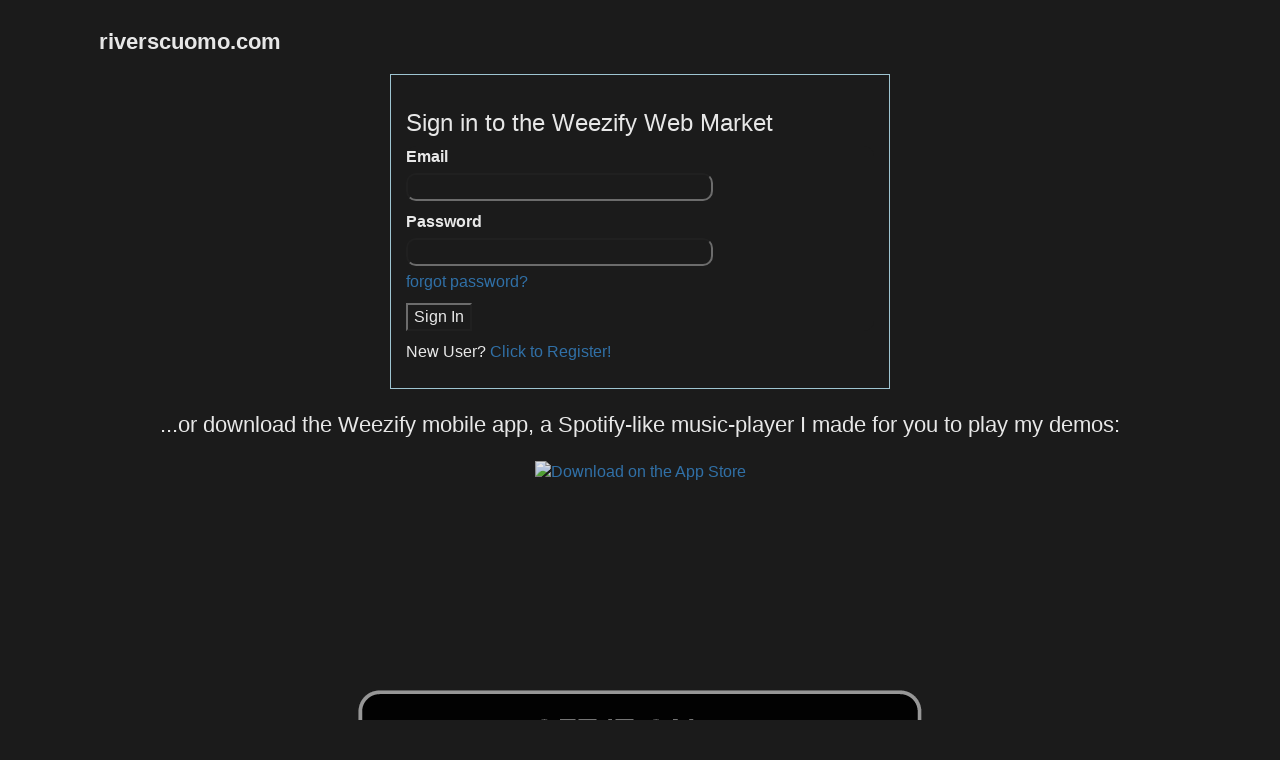

--- FILE ---
content_type: text/html; charset=utf-8
request_url: https://books-r-fun.herokuapp.com/login
body_size: 5941
content:
<!DOCTYPE html>
<html>

<head>
  <title
    style="font-family:'Trebuchet MS', 'Lucida Sans Unicode', 'Lucida Grande', 'Lucida Sans', Arial, sans-serif; font-size: xx-large; font-weight: bold;">
    Sign In</title>
  <meta charset="utf-8">
  <meta name="viewport" content="width=device-width, initial-scale=1">

  <!-- to preserve doubleclick on mobile -->
  <!-- <meta name="viewport" content="width=device-width, initial-scale=1, maximum-scale=1, user-scalable=0"/> -->


  <!-- <script src="https://cdnjs.cloudflare.com/ajax/libs/jquery/2.1.3/jquery.min.js"></script> -->

  <script src="https://code.jquery.com/jquery-3.5.1.min.js"
    integrity="sha256-9/aliU8dGd2tb6OSsuzixeV4y/faTqgFtohetphbbj0=" crossorigin="anonymous"></script>

  <!-- Supposedly you have to put this before bootstrap for tooltip -->
  <script src="https://cdnjs.cloudflare.com/ajax/libs/popper.js/1.12.9/umd/popper.min.js "></script>

  <!-- You also have to have this one on for the hamburger menu -->
  <script src="https://cdnjs.cloudflare.com/ajax/libs/twitter-bootstrap/3.3.7/js/bootstrap.min.js"></script>

  <!--  fonts -->
  <!-- Load an icon library to show a hamburger menu (bars) on small screens -->
  <link rel="stylesheet" href="//netdna.bootstrapcdn.com/font-awesome/4.2.0/css/font-awesome.min.css">

  <!-- Icon library -->
  <link rel="stylesheet" href="https://cdnjs.cloudflare.com/ajax/libs/font-awesome/4.7.0/css/font-awesome.min.css">

  <!-- SHARE THIS script -->
  <!-- Bootstrap (3 for share this) -->
  <link rel="stylesheet" href="https://maxcdn.bootstrapcdn.com/bootstrap/3.4.1/css/bootstrap.min.css">
  <script type='text/javascript'
    src='https://platform-api.sharethis.com/js/sharethis.js#property=5eb890d820c7a300125ce43f&product=inline-follow-buttons&cms=website'
    async='async'></script>


  <!-- my own stylesheet -->
  <link rel="stylesheet" href="/static/styles.css?v=2">
  <!-- <link rel="stylesheet" href="/wall/static/styles.css"> -->

  
  <script>
    window.localStorage.setItem('username', "");
    window.localStorage.setItem('anonymous_user_id', "");
                // console.log("Just set anon user localstorage.anonymous_user_id to ", "" )
  </script>
  

  <!-- The momentjs library -->
  <script type="text/javascript" src="https://momentjs.com/downloads/moment.js"></script>

  <!-- <script src= "https://ajax.googleapis.com/ajax/libs/jquery/3.2.1/jquery.min.js">  -->
  </script>

  <!-- <script src="index4.js?v=1"></script> -->
  <!-- <link rel="icon" type="image/png" href="favicon-rc-bl.ico"  />
        <link rel="icon" type="image/png" href="https://drive.google.com/file/d/1mU8o4fLF_EiLXjZWyxCGqFStIQzVYYMS/view?usp=sharing"  /> -->
  <!-- <link rel="icon" type="image/png" href="static/favicon.png"  /> -->
  <link rel="icon" type="image/ico" href="static/favicon-rc-bl.ico" />





  <!-- <link rel="icon" href="http://example.com/favicon.png"> -->
  <!-- <link rel="icon" href="data:;base64,="> -->

  <!-- For uploading profile pics to aws -->
  <meta http-equiv="Content-Security-Policy" content="upgrade-insecure-requests">
 <!-- for google site verification -->
  <meta name="google-site-verification" content="gdYHaHXbWoETAhyBTHypQR3EH_zJ3sfvXrUAE-ENK7E" /> 



</head>







<div id="main">

  



<!-- Add icon library -->
<link rel="stylesheet" href="https://cdnjs.cloudflare.com/ajax/libs/font-awesome/4.7.0/css/font-awesome.min.css">
<div class="icon-bar" style="padding:10px;">
    <!-- <a class="active" href="https://riverscuomo.com"><i class="fa fa-arrow-left" style="color:white;"></i></a> -->
    <h2 style="color:white; padding-left: 25px; display: inline-block; font-size: 22px;">riverscuomo.com</h2>
</div>

<div style="margin: auto;
max-width: 500px;
border: 1px solid lightblue;
padding: 15px;
">

    <h3>Sign in to the Weezify Web Market</h3>
    <form action="" method="post" novalidate>
        <input id="csrf_token" name="csrf_token" type="hidden" value="ImY0ZjU4YjU3YTljYmVjM2I5ZjQzN2U4MTQ3N2Y2Mjc2N2Q4YzAxNGIi.aWmDiQ.bA_-WSMcJCKDYuIIlANIqx2v6Ko">
        <p>
            <label for="email">Email</label><br>
            <input id="email" name="email" required size="32" type="text" value=""><br>
            
        </p>
        <p>
            <label for="password">Password</label><br>
            <input id="password" name="password" required size="32" type="password" value=""><br>
            
            <span id="passwordHelpblock" class="help-block"><a href="/forgot">forgot
                    password?</a></span>
        </p>
        <!-- <p><input id="remember_me" name="remember_me" type="checkbox" value="y"> <label for="remember_me">Remember Me</label></p> -->
        <p><input id="submit" name="submit" type="submit" value="Sign In"></p>
    </form>

    <p>New User? <a href="https://weezify.web.app/">Click to Register!</a></p>
</div>

<h3 style="text-align:center;"></h3>
<div class="centered" style="margin-top: 20px; margin-bottom: 20px; font-size: 22px; text-align:center;">
    ...or download the Weezify mobile app, a Spotify-like music-player I made for you to play my demos:</div>
<div class="centered" style="text-align:center;">
    <a href="https://apps.apple.com/us/app/weezify/id1598140531?itsct=apps_box_badge&amp;itscg=30200"
        style="display: inline-block; overflow: hidden; border-radius: 13px; width: 520px; height: 183px;"><img
            src="https://tools.applemediaservices.com/api/badges/download-on-the-app-store/black/en-us?size=250x83&amp;releaseDate=1641772800&h=55e8df2e32f7bec9acfab1483aced316"
            alt="Download on the App Store" style="border-radius: 13px; width: 520px; height: 183px;"></a>
</div>
<div class="centered" style="text-align:center;">
    <a href='https://play.google.com/store/apps/details?id=com.riverTube'><img alt='Get it on Google Play'
            src='https://play.google.com/intl/en_us/badges/static/images/badges/en_badge_web_generic.png' /></a>
</div>






</div>

</html>

--- FILE ---
content_type: text/css; charset=utf-8
request_url: https://books-r-fun.herokuapp.com/static/styles.css?v=2
body_size: 7176
content:
#main {
  height: 80vh;
  -webkit-transition: margin-left .5s;
  transition: margin-left .5s;
}

body {
  margin-left: 5%;
  margin-right: 5%;
  font-size: medium;
  font-family: Arial;
  background-color: #1B1B1B;
  padding: 0%;
  color: white;
  opacity: .9;
}

.account-img {
  height: auto;
  width: 75%;
  margin-right: 20px;
  margin-bottom: 16px;
}

.rc-navbar {
  background-color: #1B1B1B;
  color: #337ab7;
}

.navbar-default .navbar-nav > li > a {
  color: #337ab7;
}

#main-body {
  background-color: #1B1B1B;
  max-width: 700px;
  -webkit-box-shadow: 0 0 5px 0px black;
          box-shadow: 0 0 5px 0px black;
  border: thin;
  border-radius: 20px;
}

#insta {
  max-width: 700px;
}

form {
  border-radius: 10px;
  background-color: #1B1B1B;
}

.ban {
  background-color: red;
}

.unban {
  background-color: lightgreen;
}

.reg-button, .rc-button {
  width: auto;
  background-color: #1B1B1B;
  text-align: center;
  border-radius: 10px;
}

.reg-button-form {
  width: auto;
  background-color: #1B1B1B;
  text-align: center;
  border: none;
}

.count {
  font-size: x-small;
  text-align: center;
}

ul {
  list-style-type: none;
  overflow-y: scroll;
  position: relative;
  height: 100%;
  padding: 0px;
  margin: 0px;
}

li {
  padding: 0px;
  margin: 0px;
}

hr {
  height: 1px;
  padding: 2px;
  margin: 2px;
  clear: both;
  visibility: hidden;
}

.list-group-item {
  background-color: #1B1B1B;
  border: none;
}

.comfort {
  font-family: Georgia;
}

.tag-button {
  background-color: black;
  border: thick;
  border-color: white;
  margin: 3px;
}

/* Full-width inputs */
input[type=text], input[type=password] {
  display: inline-block;
  -webkit-box-sizing: border-box;
  box-sizing: border-box;
  border-radius: 10px;
  background-color: #1B1B1B;
}

input[type=submit]:focus {
  background-color: green;
}

/* Set a style for all buttons */
button {
  margin: 0px 0;
  border: none;
  border-radius: 10px;
  padding: 0;
  color: white;
  background-color: #1B1B1B;
}

/* Add a hover effect for buttons */
button:hover {
  opacity: 0.9;
}

.btn.focus, .btn:focus, .btn:hover {
  color: white;
  text-decoration: none;
}

.pre-scrollable {
  max-height: none;
}

#logout {
  font-size: x-small;
  color: lightblue;
}

textarea {
  width: 200px;
  height: 30px;
  min-width: 200px;
  -webkit-transition: width 0.25s;
  transition: width 0.25s;
  resize: none;
  overflow: hidden;
  opacity: .8;
  background-color: black;
}

.list-group {
  margin-bottom: 0px;
}

.list-group-horizontal .list-group-item {
  display: inline-block;
  border-radius: 10px;
}

.tabbable {
  overflow-x: auto;
  overflow-y: hidden;
  -ms-flex-wrap: nowrap;
      flex-wrap: nowrap;
}

.tabbable {
  white-space: nowrap;
}

input:focus,
select:focus,
textarea:focus,
button:focus {
  outline: none;
}

/* Add styles to the form container */
.form-container {
  padding: 1px;
  background-color: #1B1B1B;
  border-radius: 10px;
}

.mw-editfont-monospace {
  background-color: #1B1B1B;
}

/* Full-width textarea */
.form-container textarea {
  width: 100%;
  border: grey;
  background-color: black;
  resize: none;
}

/* When the textarea gets focus, do something */
.form-container textarea:focus {
  background-color: black;
  outline: none;
}

.input.box {
  background-color: black;
}

.header {
  text-align: center;
}

h2, .section-header {
  font-weight: bold;
}

#buffer {
  padding-top: 100px;
}

.oo-ui-buttonElement-button {
  background-color: #1B1B1B;
}

#wpTextbox2 {
  background-color: white;
}

#submit {
  background-color: #1B1B1B;
}

.shop-item-title {
  margin: 10px;
  font-size: x-large;
}

#music-section {
  background-color: #111;
  margin: auto;
  bottom: 0px;
  margin-bottom: 0px;
  position: fixed;
}

audio {
  background-color: #111;
  width: 600px;
  padding: 20px;
  margin: auto;
  height: 75px;
}

/* The button used to open the sidebar */
.openbtn {
  font-size: 20px;
  cursor: pointer;
  background-color: #111;
  color: white;
  padding: 10px 15px;
  border: none;
}

.openbtn:hover {
  background-color: #444;
}

/* The sidebar menu */
#mySidebar {
  height: 100%;
  /* 100% Full-height */
  width: 0;
  /* 0 width - change this with JavaScript */
  position: fixed;
  /* Stay in place */
  z-index: 1;
  /* Stay on top */
  top: 0;
  left: 0;
  background-color: #111;
  /* Black*/
  overflow-x: hidden;
  /* Disable horizontal scroll */
  padding-top: 60px;
  /* Place content 60px from the top */
  -webkit-transition: 0.5s;
  transition: 0.5s;
  /* 0.5 second transition effect to slide in the sidebar */
  overflow-y: hidden;
}

#mySidebar a {
  padding: 5px;
  text-decoration: none;
  /* font-size: 25px; */
  color: #818181;
  -webkit-transition: 0.3s;
  transition: 0.3s;
}

/* When you mouse over the navigation links, change their color */
#mySidebar.sidebar a:hover {
  color: #f1f1f1;
}

#sidebarContent {
  margin-top: 35px;
}

.explicit {
  opacity: .7;
}

#playlist {
  overflow-y: scroll;
  height: 100vh;
}

::-webkit-scrollbar {
  width: 0px;
  /* Remove scrollbar space */
  height: 0px;
  background: transparent;
  /* Optional: just make scrollbar invisible */
}

.sequence, #mySidebar a {
  display: inline;
}

.linkButton {
  color: #337ab7;
  background-color: #1B1B1B;
  padding: 15px;
  line-height: 20px;
  position: relative;
  display: block;
}

#site-title {
  width: 150px;
  margin: 15px 0px 5px 15px;
}

.fa {
  font-size: 23px;
  color: white;
}

.icon-bar {
  width: 100%;
  /* Full-width */
  overflow: auto;
  /* Overflow due to float */
  font-size: xx-large;
  color: white;
}

.icon-bar a {
  text-align: center;
  /* Center-align text */
  width: 20%;
  /* Equal width (5 icons with 20% width each = 100%) */
  padding: 12px 0;
  /* Some top and bottom padding */
  -webkit-transition: all 0.3s ease;
  transition: all 0.3s ease;
  /* Add transition for hover effects */
  color: white;
  /* White text color */
  font-size: 30px;
  /* Increased font size */
}

.icon-bar a:hover {
  background-color: #000;
  /* Add a hover color */
}

.active {
  color: white;
}

/* If the screen size is 700px wide or less, set the font-size of <div> to 30px */
@media only screen and (max-width: 700px) {
  body {
    margin-left: 0%;
    margin-right: 0%;
    margin-top: 35px;
    font-size: small;
  }
  body li {
    padding: 1px;
  }
  body button {
    margin: 2px 0;
    border: none;
    padding: 0px;
  }
  #buffer {
    padding-top: 35px;
  }
  .navbar {
    min-height: 20px;
  }
  #main-body {
    width: 100%;
    margin-top: 13px;
  }
  #music-section {
    width: 360px;
    position: absolute;
    padding: 0px;
  }
  audio {
    width: 360px;
    padding: 3px;
    margin: auto;
    height: 35px;
  }
  .sidebar a {
    padding: 0px;
  }
  #sidebarContent {
    margin-top: 12px;
  }
  /* The sidebar links */
  #mySidebar.sidebar a {
    padding: 2px 2px 2px 5px;
  }
  #homepic {
    width: 100vw;
  }
  #site-title {
    width: 110px;
    margin: 10px 0px 5px 15px;
  }
}
/*# sourceMappingURL=styles.css.map */